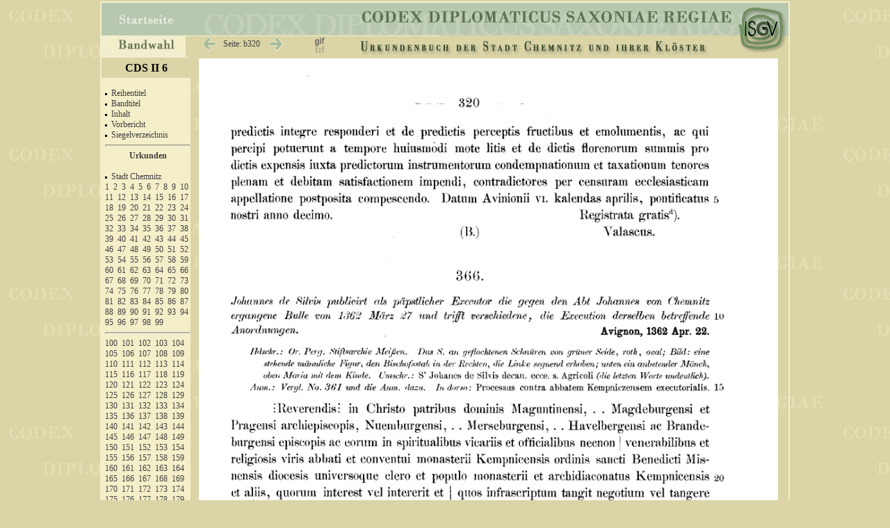

--- FILE ---
content_type: text/html
request_url: https://codex.isgv.de/codex.php?band=cds2_06&f=&a=b&s=320
body_size: 5749
content:




<!DOCTYPE html PUBLIC "-//W3C//DTD XHTML 1.0 Transitional//EN" "http://www.w3.org/TR/xhtml1/DTD/xhtml1-transitional.dtd">
<html>   
	<head>
		<meta http-equiv="content-type" content="text/html;charset=iso-8859-1"/>
		<title>Codex diplomaticus Saxoniae</title>
		<link rel="stylesheet" type="text/css" href="css/codex.css" media="screen" />		
		<link rel="stylesheet" type="text/css" href="css/print.css" media="print" />		
		
<script type="text/javascript"><!--//--><![CDATA[//><!--
startList = function() { 
		if (document.all&&document.getElementById) {navRoot = document.getElementById("nav");
		for (i=0; i<navRoot.childNodes.length; i++) {node = navRoot.childNodes[i];
			if (node.nodeName=="LI") {node.onmouseover=function() {this.className+=" over"; }
				node.onmouseout=function() {this.className=this.className.replace(" over", "");
}}}}}
window.onload=startList;
//--><!]]></script>

<script src="//ajax.googleapis.com/ajax/libs/jquery/2.1.0/jquery.min.js"></script>
<script src="http://eightmedia.github.io/hammer.js/dist/hammer.min.js"></script>

<script type='text/javascript'>//<![CDATA[ 
$(window).load(function(){
$(function () {
    var content = document.getElementById("content");

//    Hammer(content).on("swipeleft", function () {
//      alert('you swiped left!');  
//    });

//    Hammer(document.getElementById("content")).on("swiperight", function () {
//         alert('you swiped right!');
//     });

})
}); 
//--><!]]>
</script>



</head>
<body>
<div id="main">
  <div id="title">
    <div id="Navizeile">
      <table width="900px" cellspacing="0" cellpadding="0" class="navitab">
  		<tr >
		<td class="tab1" >
			<div class="cell1">
			  <ul id="nav">
				 <li id="first">
		  			<div><a href="#"><img src="pic/bandwahl.gif" height="23" width="84" class="pic" alt="bandwahl" /></a></div>
		      	  <ul>
				   <li><a href="#">&nbsp;</a></li>
				   <li><a href="codex.php?band=cds1a1">&nbsp;CDS I A 1 - Urkunden der Markgrafen von Meissen &nbsp;&nbsp;948&ndash;1099</a></li>
				   <li><a href="codex.php?band=cds1a2">&nbsp;CDS I A 2 - Urkunden der Markgrafen von Meissen 1100&ndash;1195</a></li>
				   <li><a href="codex.php?band=cds1a3">&nbsp;CDS I A 3 - Urkunden der Markgrafen von Meissen 1196&ndash;1234</a></li>
				   <li><a href="codex.php?band=cds1b1">&nbsp;CDS I B 1 - Urkunden der Markgrafen von Meissen 1381&ndash;1395</a></li>
				   <li><a href="codex.php?band=cds1b2">&nbsp;CDS I B 2 - Urkunden der Markgrafen von Meissen 1396&ndash;1406</a></li>
				   <li><a href="codex.php?band=cds1b3">&nbsp;CDS I B 3 - Urkunden der Markgrafen von Meissen 1407&ndash;1418</a></li>
				   <li><a href="codex.php?band=cds1b4">&nbsp;CDS I B 4 - Urkunden der Markgrafen von Meissen 1419&ndash;1427</a></li>
				   <li><a href="codex.php?band=cds2_01">&nbsp;CDS II 1 - Urkunden des Hochstifts Meissen I &nbsp;&nbsp;&nbsp;&nbsp;962&ndash;1356</a></li>
				   <li><a href="codex.php?band=cds2_02">&nbsp;CDS II 2 - Urkunden des Hochstifts Meissen II &nbsp;1357&ndash;1423</a></li>
 				   <li><a href="codex.php?band=cds2_03">&nbsp;CDS II 3 - Urkunden des Hochstifts Meissen III 1423&ndash;1581</a></li>
		 		   <li><a href="codex.php?band=cds2_04">&nbsp;CDS II 4 - Urkundenbuch der Stadt Meissen und ihre Klöster</a></li>
				   <li><a href="codex.php?band=cds2_05">&nbsp;CDS II 5 - Urkundenbuch der Städte Dresden und Pirna</a></li>
 				   <li><a href="codex.php?band=cds2_06">&nbsp;CDS II 6 - Urkundenbuch der Stadt Chemnitz und ihrer Klöster</a></li>
 				   <li><a href="codex.php?band=cds2_07">&nbsp;CDS II 7 - Urkundenbuch der Städte Kamenz und Löbau</a></li>
 				   <li><a href="codex.php?band=cds2_08">&nbsp;CDS II 8 - Urkundenbuch der Stadt Leipzig I</a></li>
 				   <li><a href="codex.php?band=cds2_09">&nbsp;CDS II 9 - Urkundenbuch der Stadt Leipzig II</a></li>
 				   <li><a href="codex.php?band=cds2_10">&nbsp;CDS II 10 - Urkundenbuch der Stadt Leipzig III</a></li>
 				   <li><a href="codex.php?band=cds2_11">&nbsp;CDS II 11 - Universität-Leipzig-1409-1555</a></li>
 				   <li><a href="codex.php?band=cds2_12">&nbsp;CDS II 12 - Urkunden der Stadt Freiberg I</a></li>
 				   <li><a href="codex.php?band=cds2_13">&nbsp;CDS II 13 - Urkunden der Stadt Freiberg II</a></li>
 				   <li><a href="codex.php?band=cds2_14">&nbsp;CDS II 14 - Urkunden der Stadt Freiberg III</a></li>
 				   <li><a href="codex.php?band=cds2_15">&nbsp;CDS II 15 - Urkundenbuch der Stadt Grimma und Kloster Nimbschen</a></li>
 				   <li><a href="codex.php?band=cds2_16">&nbsp;CDS II 16 - Die Matrikel der Universität Leipzig I / Immatrikulationen</a></li>
 				   <li><a href="codex.php?band=cds2_17">&nbsp;CDS II 17 - Die Matrikel der Universität Leipzig II / Promotionen</a></li>
 				   <li><a href="codex.php?band=cds2_18">&nbsp;CDS II 18 - Die Matrikel der Universität Leipzig III / Register</a></li>
 				   <li><a href="codex.php?band=cds2_19">&nbsp;CDS II 19 - Urkundenbuch des Zisterzienserklosters Altzelle Teil I</a></li>
 				   <li><a href="codex.php?band=cds3_01">&nbsp;CDS III 1 - Die Papsturkunden des Hauptstaatsarchivs Dresden</a></li>
	  			  </ul>
    			</li>
  			</ul>
  		  </div>	
		</td>
		<td class="tab2">
			<div class="cell">
					<img src="pic/tr.gif" width="20" height="20px" class="pic" alt="" />				
							<a href="codex.php?band=cds2_06&amp;f=&amp;a=b&amp;s=319">
					<img src="pic/zurueck.gif" class="pic" width="22" height="25"	onMouseOver="src='pic/zurueck+.gif'" onMouseOut="src='pic/zurueck.gif'" alt="" /></a>
				
					<a href="#" onclick="javascript:void(q=prompt('Bitte gewünschte Seitennummer angeben:',''));if(q)void(location.href='codex.php?band=cds2_06&amp;f=&amp;s='+escape(q))" title="Hier klicken für Eingabe der Seitenzahl.">
					<span class="seite" >&nbsp;&nbsp;Seite:
		  	    b320					&nbsp;&nbsp;</span></a>
			
						
		   			<a href="codex.php?band=cds2_06&amp;f=&amp;a=b&amp;s=321"><img src="pic/vor.gif" class="pic" width="22" height="25"  name="vor" onMouseOver="src='pic/vor+.gif'" onMouseOut="src='pic/vor.gif'" alt="" /></a>
					   			
			</div>
		</td>
		<td class="tab3" >
			<div class="cell">
						<img src="pic/tr.gif" width="1px" height="18px" class="pic" alt="" />	
				<a href=
		"codex.php?band=cds2_06&amp;f=tif&amp;a=b&amp;s=320 "   > <img src="pic/f_gif.gif" height="25"  width="19" class="pic" title="Aktuelle Format: GIF | Klicken um auf TIF zu ändern." onMouseOver="src='pic/f_gif+.gif'" onMouseOut="src='pic/f_gif.gif'" alt="" /></a>	
					
				 
		
						
			</div>
		</td>
		<td class="tab4">
			<div class="cell">
				<img src="pic/tr.gif" width="2px" height="18px" class="pic" alt="" />	
				<img src=" cds2_06/cds2_06.gif" width="550px" height="29px"  alt="" />
			</div>
		</td>
		</tr>
      </table> 
    </div>
  </div>


<!--  #### Beginn der linken Leiste  -->      
  <div id="left">
  
    <div style="width:100%;  background-color:#dad4a6;  text-align:center; padding: 5px 0 5px 0; display:block; ">
			<span style="font-weight:bold; font-size: 1.3em; ">
			CDS II 6		</span>
	</div>

    <div id="linkfeld">	
<br /><img src="pic/p.gif" class="pic" alt="" height="3" />&nbsp;&nbsp;<a href="codex.php?band=cds2_06&amp;f=&amp;a=a&amp;s=001" title="Seite: 001" >Reihentitel</a><br />
<img src="pic/p.gif" class="pic" alt="" height="3" />&nbsp;&nbsp;<a href="codex.php?band=cds2_06&amp;f=&amp;a=a&amp;s=003" title="Seite: 003" >Bandtitel</a><br />
<img src="pic/p.gif" class="pic" alt="" height="3" />&nbsp;&nbsp;<a href="codex.php?band=cds2_06&amp;f=&amp;a=a&amp;s=004" title="Seite: 004" >Inhalt</a><br />
<img src="pic/p.gif" class="pic" alt="" height="3" />&nbsp;&nbsp;<a href="codex.php?band=cds2_06&amp;f=&amp;a=a&amp;s=005" title="Seite: 005" >Vorbericht</a><br />
<img src="pic/p.gif" class="pic" alt="" height="3" />&nbsp;&nbsp;<a href="codex.php?band=cds2_06&amp;f=&amp;a=a&amp;s=029" title="Seite: 029" >Siegelverzeichnis</a><br />
<hr /><span class="ueb"><a href="codex.php?band=cds2_06&amp;f=&amp;a=b&amp;s=001" title="Seite: 001" >Urkunden</a></span><br />

<img src="pic/p.gif" class="pic" alt="" height="3" />&nbsp;&nbsp;<a href="codex.php?band=cds2_06&amp;f=&amp;a=b&amp;s=001" title="Seite: 001" >Stadt Chemnitz</a><br />
<a href="codex.php?band=cds2_06&amp;f=&amp;a=b&amp;s=001" title="Seite: 001" >1</a>&nbsp;
<a href="codex.php?band=cds2_06&amp;f=&amp;a=b&amp;s=002" title="Seite: 002" >2</a>&nbsp;
<a href="codex.php?band=cds2_06&amp;f=&amp;a=b&amp;s=002" title="Seite: 002" >3</a>&nbsp;
<a href="codex.php?band=cds2_06&amp;f=&amp;a=b&amp;s=003" title="Seite: 003" >4</a>&nbsp;
<a href="codex.php?band=cds2_06&amp;f=&amp;a=b&amp;s=004" title="Seite: 004" >5</a>&nbsp;
<a href="codex.php?band=cds2_06&amp;f=&amp;a=b&amp;s=005" title="Seite: 005" >6</a>&nbsp;
<a href="codex.php?band=cds2_06&amp;f=&amp;a=b&amp;s=005" title="Seite: 005" >7</a>&nbsp;
<a href="codex.php?band=cds2_06&amp;f=&amp;a=b&amp;s=006" title="Seite: 006" >8</a>&nbsp;
<a href="codex.php?band=cds2_06&amp;f=&amp;a=b&amp;s=007" title="Seite: 007" >9</a>&nbsp;
<a href="codex.php?band=cds2_06&amp;f=&amp;a=b&amp;s=007" title="Seite: 007" >10</a>&nbsp;
<a href="codex.php?band=cds2_06&amp;f=&amp;a=b&amp;s=008" title="Seite: 008" >11</a>&nbsp;
<a href="codex.php?band=cds2_06&amp;f=&amp;a=b&amp;s=009" title="Seite: 009" >12</a>&nbsp;
<a href="codex.php?band=cds2_06&amp;f=&amp;a=b&amp;s=009" title="Seite: 009" >13</a>&nbsp;
<a href="codex.php?band=cds2_06&amp;f=&amp;a=b&amp;s=011" title="Seite: 011" >14</a>&nbsp;
<a href="codex.php?band=cds2_06&amp;f=&amp;a=b&amp;s=012" title="Seite: 012" >15</a>&nbsp;
<a href="codex.php?band=cds2_06&amp;f=&amp;a=b&amp;s=013" title="Seite: 013" >16</a>&nbsp;
<a href="codex.php?band=cds2_06&amp;f=&amp;a=b&amp;s=013" title="Seite: 013" >17</a>&nbsp;
<a href="codex.php?band=cds2_06&amp;f=&amp;a=b&amp;s=014" title="Seite: 014" >18</a>&nbsp;
<a href="codex.php?band=cds2_06&amp;f=&amp;a=b&amp;s=016" title="Seite: 016" >19</a>&nbsp;
<a href="codex.php?band=cds2_06&amp;f=&amp;a=b&amp;s=017" title="Seite: 017" >20</a>&nbsp;
<a href="codex.php?band=cds2_06&amp;f=&amp;a=b&amp;s=019" title="Seite: 019" >21</a>&nbsp;
<a href="codex.php?band=cds2_06&amp;f=&amp;a=b&amp;s=020" title="Seite: 020" >22</a>&nbsp;
<a href="codex.php?band=cds2_06&amp;f=&amp;a=b&amp;s=020" title="Seite: 020" >23</a>&nbsp;
<a href="codex.php?band=cds2_06&amp;f=&amp;a=b&amp;s=021" title="Seite: 021" >24</a>&nbsp;
<a href="codex.php?band=cds2_06&amp;f=&amp;a=b&amp;s=022" title="Seite: 022" >25</a>&nbsp;
<a href="codex.php?band=cds2_06&amp;f=&amp;a=b&amp;s=022" title="Seite: 022" >26</a>&nbsp;
<a href="codex.php?band=cds2_06&amp;f=&amp;a=b&amp;s=023" title="Seite: 023" >27</a>&nbsp;
<a href="codex.php?band=cds2_06&amp;f=&amp;a=b&amp;s=023" title="Seite: 023" >28</a>&nbsp;
<a href="codex.php?band=cds2_06&amp;f=&amp;a=b&amp;s=025" title="Seite: 025" >29</a>&nbsp;
<a href="codex.php?band=cds2_06&amp;f=&amp;a=b&amp;s=026" title="Seite: 026" >30</a>&nbsp;
<a href="codex.php?band=cds2_06&amp;f=&amp;a=b&amp;s=027" title="Seite: 027" >31</a>&nbsp;
<a href="codex.php?band=cds2_06&amp;f=&amp;a=b&amp;s=028" title="Seite: 028" >32</a>&nbsp;
<a href="codex.php?band=cds2_06&amp;f=&amp;a=b&amp;s=029" title="Seite: 029" >33</a>&nbsp;
<a href="codex.php?band=cds2_06&amp;f=&amp;a=b&amp;s=030" title="Seite: 030" >34</a>&nbsp;
<a href="codex.php?band=cds2_06&amp;f=&amp;a=b&amp;s=031" title="Seite: 031" >35</a>&nbsp;
<a href="codex.php?band=cds2_06&amp;f=&amp;a=b&amp;s=031" title="Seite: 031" >36</a>&nbsp;
<a href="codex.php?band=cds2_06&amp;f=&amp;a=b&amp;s=033" title="Seite: 033" >37</a>&nbsp;
<a href="codex.php?band=cds2_06&amp;f=&amp;a=b&amp;s=034" title="Seite: 034" >38</a>&nbsp;
<a href="codex.php?band=cds2_06&amp;f=&amp;a=b&amp;s=034" title="Seite: 034" >39</a>&nbsp;
<a href="codex.php?band=cds2_06&amp;f=&amp;a=b&amp;s=035" title="Seite: 035" >40</a>&nbsp;
<a href="codex.php?band=cds2_06&amp;f=&amp;a=b&amp;s=035" title="Seite: 035" >41</a>&nbsp;
<a href="codex.php?band=cds2_06&amp;f=&amp;a=b&amp;s=036" title="Seite: 036" >42</a>&nbsp;
<a href="codex.php?band=cds2_06&amp;f=&amp;a=b&amp;s=037" title="Seite: 037" >43</a>&nbsp;
<a href="codex.php?band=cds2_06&amp;f=&amp;a=b&amp;s=038" title="Seite: 038" >44</a>&nbsp;
<a href="codex.php?band=cds2_06&amp;f=&amp;a=b&amp;s=039" title="Seite: 039" >45</a>&nbsp;
<a href="codex.php?band=cds2_06&amp;f=&amp;a=b&amp;s=041" title="Seite: 041" >46</a>&nbsp;
<a href="codex.php?band=cds2_06&amp;f=&amp;a=b&amp;s=042" title="Seite: 042" >47</a>&nbsp;
<a href="codex.php?band=cds2_06&amp;f=&amp;a=b&amp;s=042" title="Seite: 042" >48</a>&nbsp;
<a href="codex.php?band=cds2_06&amp;f=&amp;a=b&amp;s=043" title="Seite: 043" >49</a>&nbsp;
<a href="codex.php?band=cds2_06&amp;f=&amp;a=b&amp;s=043" title="Seite: 043" >50</a>&nbsp;
<a href="codex.php?band=cds2_06&amp;f=&amp;a=b&amp;s=044" title="Seite: 044" >51</a>&nbsp;
<a href="codex.php?band=cds2_06&amp;f=&amp;a=b&amp;s=045" title="Seite: 045" >52</a>&nbsp;
<a href="codex.php?band=cds2_06&amp;f=&amp;a=b&amp;s=046" title="Seite: 046" >53</a>&nbsp;
<a href="codex.php?band=cds2_06&amp;f=&amp;a=b&amp;s=047" title="Seite: 047" >54</a>&nbsp;
<a href="codex.php?band=cds2_06&amp;f=&amp;a=b&amp;s=047" title="Seite: 047" >55</a>&nbsp;
<a href="codex.php?band=cds2_06&amp;f=&amp;a=b&amp;s=047" title="Seite: 047" >56</a>&nbsp;
<a href="codex.php?band=cds2_06&amp;f=&amp;a=b&amp;s=048" title="Seite: 048" >57</a>&nbsp;
<a href="codex.php?band=cds2_06&amp;f=&amp;a=b&amp;s=049" title="Seite: 049" >58</a>&nbsp;
<a href="codex.php?band=cds2_06&amp;f=&amp;a=b&amp;s=050" title="Seite: 050" >59</a>&nbsp;
<a href="codex.php?band=cds2_06&amp;f=&amp;a=b&amp;s=051" title="Seite: 051" >60</a>&nbsp;
<a href="codex.php?band=cds2_06&amp;f=&amp;a=b&amp;s=051" title="Seite: 051" >61</a>&nbsp;
<a href="codex.php?band=cds2_06&amp;f=&amp;a=b&amp;s=052" title="Seite: 052" >62</a>&nbsp;
<a href="codex.php?band=cds2_06&amp;f=&amp;a=b&amp;s=053" title="Seite: 053" >63</a>&nbsp;
<a href="codex.php?band=cds2_06&amp;f=&amp;a=b&amp;s=054" title="Seite: 054" >64</a>&nbsp;
<a href="codex.php?band=cds2_06&amp;f=&amp;a=b&amp;s=055" title="Seite: 055" >65</a>&nbsp;
<a href="codex.php?band=cds2_06&amp;f=&amp;a=b&amp;s=055" title="Seite: 055" >66</a>&nbsp;
<a href="codex.php?band=cds2_06&amp;f=&amp;a=b&amp;s=056" title="Seite: 056" >67</a>&nbsp;
<a href="codex.php?band=cds2_06&amp;f=&amp;a=b&amp;s=058" title="Seite: 058" >68</a>&nbsp;
<a href="codex.php?band=cds2_06&amp;f=&amp;a=b&amp;s=058" title="Seite: 058" >69</a>&nbsp;
<a href="codex.php?band=cds2_06&amp;f=&amp;a=b&amp;s=059" title="Seite: 059" >70</a>&nbsp;
<a href="codex.php?band=cds2_06&amp;f=&amp;a=b&amp;s=059" title="Seite: 059" >71</a>&nbsp;
<a href="codex.php?band=cds2_06&amp;f=&amp;a=b&amp;s=060" title="Seite: 060" >72</a>&nbsp;
<a href="codex.php?band=cds2_06&amp;f=&amp;a=b&amp;s=060" title="Seite: 060" >73</a>&nbsp;
<a href="codex.php?band=cds2_06&amp;f=&amp;a=b&amp;s=061" title="Seite: 061" >74</a>&nbsp;
<a href="codex.php?band=cds2_06&amp;f=&amp;a=b&amp;s=061" title="Seite: 061" >75</a>&nbsp;
<a href="codex.php?band=cds2_06&amp;f=&amp;a=b&amp;s=061" title="Seite: 061" >76</a>&nbsp;
<a href="codex.php?band=cds2_06&amp;f=&amp;a=b&amp;s=065" title="Seite: 065" >77</a>&nbsp;
<a href="codex.php?band=cds2_06&amp;f=&amp;a=b&amp;s=065" title="Seite: 065" >78</a>&nbsp;
<a href="codex.php?band=cds2_06&amp;f=&amp;a=b&amp;s=066" title="Seite: 066" >79</a>&nbsp;
<a href="codex.php?band=cds2_06&amp;f=&amp;a=b&amp;s=067" title="Seite: 067" >80</a>&nbsp;
<a href="codex.php?band=cds2_06&amp;f=&amp;a=b&amp;s=068" title="Seite: 068" >81</a>&nbsp;
<a href="codex.php?band=cds2_06&amp;f=&amp;a=b&amp;s=069" title="Seite: 069" >82</a>&nbsp;
<a href="codex.php?band=cds2_06&amp;f=&amp;a=b&amp;s=069" title="Seite: 069" >83</a>&nbsp;
<a href="codex.php?band=cds2_06&amp;f=&amp;a=b&amp;s=070" title="Seite: 070" >84</a>&nbsp;
<a href="codex.php?band=cds2_06&amp;f=&amp;a=b&amp;s=070" title="Seite: 070" >85</a>&nbsp;
<a href="codex.php?band=cds2_06&amp;f=&amp;a=b&amp;s=071" title="Seite: 071" >86</a>&nbsp;
<a href="codex.php?band=cds2_06&amp;f=&amp;a=b&amp;s=072" title="Seite: 072" >87</a>&nbsp;
<a href="codex.php?band=cds2_06&amp;f=&amp;a=b&amp;s=072" title="Seite: 072" >88</a>&nbsp;
<a href="codex.php?band=cds2_06&amp;f=&amp;a=b&amp;s=072" title="Seite: 072" >89</a>&nbsp;
<a href="codex.php?band=cds2_06&amp;f=&amp;a=b&amp;s=073" title="Seite: 073" >90</a>&nbsp;
<a href="codex.php?band=cds2_06&amp;f=&amp;a=b&amp;s=074" title="Seite: 074" >91</a>&nbsp;
<a href="codex.php?band=cds2_06&amp;f=&amp;a=b&amp;s=074" title="Seite: 074" >92</a>&nbsp;
<a href="codex.php?band=cds2_06&amp;f=&amp;a=b&amp;s=075" title="Seite: 075" >93</a>&nbsp;
<a href="codex.php?band=cds2_06&amp;f=&amp;a=b&amp;s=075" title="Seite: 075" >94</a>&nbsp;
<a href="codex.php?band=cds2_06&amp;f=&amp;a=b&amp;s=077" title="Seite: 077" >95</a>&nbsp;
<a href="codex.php?band=cds2_06&amp;f=&amp;a=b&amp;s=078" title="Seite: 078" >96</a>&nbsp;
<a href="codex.php?band=cds2_06&amp;f=&amp;a=b&amp;s=078" title="Seite: 078" >97</a>&nbsp;
<a href="codex.php?band=cds2_06&amp;f=&amp;a=b&amp;s=079" title="Seite: 079" >98</a>&nbsp;
<a href="codex.php?band=cds2_06&amp;f=&amp;a=b&amp;s=080" title="Seite: 080" >99</a>&nbsp;
<hr  />
<a href="codex.php?band=cds2_06&amp;f=&amp;a=b&amp;s=081" title="Seite: 081" >100</a>&nbsp;
<a href="codex.php?band=cds2_06&amp;f=&amp;a=b&amp;s=081" title="Seite: 081" >101</a>&nbsp;
<a href="codex.php?band=cds2_06&amp;f=&amp;a=b&amp;s=083" title="Seite: 083" >102</a>&nbsp;
<a href="codex.php?band=cds2_06&amp;f=&amp;a=b&amp;s=085" title="Seite: 085" >103</a>&nbsp;
<a href="codex.php?band=cds2_06&amp;f=&amp;a=b&amp;s=085" title="Seite: 085" >104</a>&nbsp;
<a href="codex.php?band=cds2_06&amp;f=&amp;a=b&amp;s=088" title="Seite: 088" >105</a>&nbsp;
<a href="codex.php?band=cds2_06&amp;f=&amp;a=b&amp;s=089" title="Seite: 089" >106</a>&nbsp;
<a href="codex.php?band=cds2_06&amp;f=&amp;a=b&amp;s=089" title="Seite: 089" >107</a>&nbsp;
<a href="codex.php?band=cds2_06&amp;f=&amp;a=b&amp;s=090" title="Seite: 090" >108</a>&nbsp;
<a href="codex.php?band=cds2_06&amp;f=&amp;a=b&amp;s=091" title="Seite: 091" >109</a>&nbsp;
<a href="codex.php?band=cds2_06&amp;f=&amp;a=b&amp;s=091" title="Seite: 091" >110</a>&nbsp;
<a href="codex.php?band=cds2_06&amp;f=&amp;a=b&amp;s=092" title="Seite: 092" >111</a>&nbsp;
<a href="codex.php?band=cds2_06&amp;f=&amp;a=b&amp;s=093" title="Seite: 093" >112</a>&nbsp;
<a href="codex.php?band=cds2_06&amp;f=&amp;a=b&amp;s=093" title="Seite: 093" >113</a>&nbsp;
<a href="codex.php?band=cds2_06&amp;f=&amp;a=b&amp;s=094" title="Seite: 094" >114</a>&nbsp;
<a href="codex.php?band=cds2_06&amp;f=&amp;a=b&amp;s=094" title="Seite: 094" >115</a>&nbsp;
<a href="codex.php?band=cds2_06&amp;f=&amp;a=b&amp;s=095" title="Seite: 095" >116</a>&nbsp;
<a href="codex.php?band=cds2_06&amp;f=&amp;a=b&amp;s=095" title="Seite: 095" >117</a>&nbsp;
<a href="codex.php?band=cds2_06&amp;f=&amp;a=b&amp;s=096" title="Seite: 096" >118</a>&nbsp;
<a href="codex.php?band=cds2_06&amp;f=&amp;a=b&amp;s=097" title="Seite: 097" >119</a>&nbsp;
<a href="codex.php?band=cds2_06&amp;f=&amp;a=b&amp;s=098" title="Seite: 098" >120</a>&nbsp;
<a href="codex.php?band=cds2_06&amp;f=&amp;a=b&amp;s=098" title="Seite: 098" >121</a>&nbsp;
<a href="codex.php?band=cds2_06&amp;f=&amp;a=b&amp;s=099" title="Seite: 099" >122</a>&nbsp;
<a href="codex.php?band=cds2_06&amp;f=&amp;a=b&amp;s=099" title="Seite: 099" >123</a>&nbsp;
<a href="codex.php?band=cds2_06&amp;f=&amp;a=b&amp;s=100" title="Seite: 100" >124</a>&nbsp;
<a href="codex.php?band=cds2_06&amp;f=&amp;a=b&amp;s=100" title="Seite: 100" >125</a>&nbsp;
<a href="codex.php?band=cds2_06&amp;f=&amp;a=b&amp;s=101" title="Seite: 101" >126</a>&nbsp;
<a href="codex.php?band=cds2_06&amp;f=&amp;a=b&amp;s=102" title="Seite: 102" >127</a>&nbsp;
<a href="codex.php?band=cds2_06&amp;f=&amp;a=b&amp;s=102" title="Seite: 102" >128</a>&nbsp;
<a href="codex.php?band=cds2_06&amp;f=&amp;a=b&amp;s=103" title="Seite: 103" >129</a>&nbsp;
<a href="codex.php?band=cds2_06&amp;f=&amp;a=b&amp;s=104" title="Seite: 104" >130</a>&nbsp;
<a href="codex.php?band=cds2_06&amp;f=&amp;a=b&amp;s=104" title="Seite: 104" >131</a>&nbsp;
<a href="codex.php?band=cds2_06&amp;f=&amp;a=b&amp;s=105" title="Seite: 105" >132</a>&nbsp;
<a href="codex.php?band=cds2_06&amp;f=&amp;a=b&amp;s=107" title="Seite: 107" >133</a>&nbsp;
<a href="codex.php?band=cds2_06&amp;f=&amp;a=b&amp;s=108" title="Seite: 108" >134</a>&nbsp;
<a href="codex.php?band=cds2_06&amp;f=&amp;a=b&amp;s=108" title="Seite: 108" >135</a>&nbsp;
<a href="codex.php?band=cds2_06&amp;f=&amp;a=b&amp;s=109" title="Seite: 109" >136</a>&nbsp;
<a href="codex.php?band=cds2_06&amp;f=&amp;a=b&amp;s=110" title="Seite: 110" >137</a>&nbsp;
<a href="codex.php?band=cds2_06&amp;f=&amp;a=b&amp;s=111" title="Seite: 111" >138</a>&nbsp;
<a href="codex.php?band=cds2_06&amp;f=&amp;a=b&amp;s=111" title="Seite: 111" >139</a>&nbsp;
<a href="codex.php?band=cds2_06&amp;f=&amp;a=b&amp;s=111" title="Seite: 111" >140</a>&nbsp;
<a href="codex.php?band=cds2_06&amp;f=&amp;a=b&amp;s=112" title="Seite: 112" >141</a>&nbsp;
<a href="codex.php?band=cds2_06&amp;f=&amp;a=b&amp;s=112" title="Seite: 112" >142</a>&nbsp;
<a href="codex.php?band=cds2_06&amp;f=&amp;a=b&amp;s=113" title="Seite: 113" >143</a>&nbsp;
<a href="codex.php?band=cds2_06&amp;f=&amp;a=b&amp;s=114" title="Seite: 114" >144</a>&nbsp;
<a href="codex.php?band=cds2_06&amp;f=&amp;a=b&amp;s=115" title="Seite: 115" >145</a>&nbsp;
<a href="codex.php?band=cds2_06&amp;f=&amp;a=b&amp;s=116" title="Seite: 116" >146</a>&nbsp;
<a href="codex.php?band=cds2_06&amp;f=&amp;a=b&amp;s=117" title="Seite: 117" >147</a>&nbsp;
<a href="codex.php?band=cds2_06&amp;f=&amp;a=b&amp;s=119" title="Seite: 119" >148</a>&nbsp;
<a href="codex.php?band=cds2_06&amp;f=&amp;a=b&amp;s=120" title="Seite: 120" >149</a>&nbsp;
<a href="codex.php?band=cds2_06&amp;f=&amp;a=b&amp;s=121" title="Seite: 121" >150</a>&nbsp;
<a href="codex.php?band=cds2_06&amp;f=&amp;a=b&amp;s=121" title="Seite: 121" >151</a>&nbsp;
<a href="codex.php?band=cds2_06&amp;f=&amp;a=b&amp;s=121" title="Seite: 121" >152</a>&nbsp;
<a href="codex.php?band=cds2_06&amp;f=&amp;a=b&amp;s=123" title="Seite: 123" >153</a>&nbsp;
<a href="codex.php?band=cds2_06&amp;f=&amp;a=b&amp;s=123" title="Seite: 123" >154</a>&nbsp;
<a href="codex.php?band=cds2_06&amp;f=&amp;a=b&amp;s=124" title="Seite: 124" >155</a>&nbsp;
<a href="codex.php?band=cds2_06&amp;f=&amp;a=b&amp;s=126" title="Seite: 126" >156</a>&nbsp;
<a href="codex.php?band=cds2_06&amp;f=&amp;a=b&amp;s=126" title="Seite: 126" >157</a>&nbsp;
<a href="codex.php?band=cds2_06&amp;f=&amp;a=b&amp;s=129" title="Seite: 129" >158</a>&nbsp;
<a href="codex.php?band=cds2_06&amp;f=&amp;a=b&amp;s=129" title="Seite: 129" >159</a>&nbsp;
<a href="codex.php?band=cds2_06&amp;f=&amp;a=b&amp;s=130" title="Seite: 130" >160</a>&nbsp;
<a href="codex.php?band=cds2_06&amp;f=&amp;a=b&amp;s=131" title="Seite: 131" >161</a>&nbsp;
<a href="codex.php?band=cds2_06&amp;f=&amp;a=b&amp;s=131" title="Seite: 131" >162</a>&nbsp;
<a href="codex.php?band=cds2_06&amp;f=&amp;a=b&amp;s=132" title="Seite: 132" >163</a>&nbsp;
<a href="codex.php?band=cds2_06&amp;f=&amp;a=b&amp;s=132" title="Seite: 132" >164</a>&nbsp;
<a href="codex.php?band=cds2_06&amp;f=&amp;a=b&amp;s=134" title="Seite: 134" >165</a>&nbsp;
<a href="codex.php?band=cds2_06&amp;f=&amp;a=b&amp;s=134" title="Seite: 134" >166</a>&nbsp;
<a href="codex.php?band=cds2_06&amp;f=&amp;a=b&amp;s=134" title="Seite: 134" >167</a>&nbsp;
<a href="codex.php?band=cds2_06&amp;f=&amp;a=b&amp;s=135" title="Seite: 135" >168</a>&nbsp;
<a href="codex.php?band=cds2_06&amp;f=&amp;a=b&amp;s=136" title="Seite: 136" >169</a>&nbsp;
<a href="codex.php?band=cds2_06&amp;f=&amp;a=b&amp;s=137" title="Seite: 137" >170</a>&nbsp;
<a href="codex.php?band=cds2_06&amp;f=&amp;a=b&amp;s=138" title="Seite: 138" >171</a>&nbsp;
<a href="codex.php?band=cds2_06&amp;f=&amp;a=b&amp;s=138" title="Seite: 138" >172</a>&nbsp;
<a href="codex.php?band=cds2_06&amp;f=&amp;a=b&amp;s=139" title="Seite: 139" >173</a>&nbsp;
<a href="codex.php?band=cds2_06&amp;f=&amp;a=b&amp;s=139" title="Seite: 139" >174</a>&nbsp;
<a href="codex.php?band=cds2_06&amp;f=&amp;a=b&amp;s=141" title="Seite: 141" >175</a>&nbsp;
<a href="codex.php?band=cds2_06&amp;f=&amp;a=b&amp;s=142" title="Seite: 142" >176</a>&nbsp;
<a href="codex.php?band=cds2_06&amp;f=&amp;a=b&amp;s=143" title="Seite: 143" >177</a>&nbsp;
<a href="codex.php?band=cds2_06&amp;f=&amp;a=b&amp;s=143" title="Seite: 143" >178</a>&nbsp;
<a href="codex.php?band=cds2_06&amp;f=&amp;a=b&amp;s=144" title="Seite: 144" >179</a>&nbsp;
<a href="codex.php?band=cds2_06&amp;f=&amp;a=b&amp;s=146" title="Seite: 146" >180</a>&nbsp;
<a href="codex.php?band=cds2_06&amp;f=&amp;a=b&amp;s=147" title="Seite: 147" >181</a>&nbsp;
<a href="codex.php?band=cds2_06&amp;f=&amp;a=b&amp;s=148" title="Seite: 148" >182</a>&nbsp;
<a href="codex.php?band=cds2_06&amp;f=&amp;a=b&amp;s=150" title="Seite: 150" >183</a>&nbsp;
<a href="codex.php?band=cds2_06&amp;f=&amp;a=b&amp;s=150" title="Seite: 150" >184</a>&nbsp;
<a href="codex.php?band=cds2_06&amp;f=&amp;a=b&amp;s=150" title="Seite: 150" >185</a>&nbsp;
<a href="codex.php?band=cds2_06&amp;f=&amp;a=b&amp;s=152" title="Seite: 152" >186</a>&nbsp;
<a href="codex.php?band=cds2_06&amp;f=&amp;a=b&amp;s=153" title="Seite: 153" >187</a>&nbsp;
<a href="codex.php?band=cds2_06&amp;f=&amp;a=b&amp;s=153" title="Seite: 153" >188</a>&nbsp;
<a href="codex.php?band=cds2_06&amp;f=&amp;a=b&amp;s=155" title="Seite: 155" >189</a>&nbsp;
<a href="codex.php?band=cds2_06&amp;f=&amp;a=b&amp;s=155" title="Seite: 155" >190</a>&nbsp;
<a href="codex.php?band=cds2_06&amp;f=&amp;a=b&amp;s=156" title="Seite: 156" >191</a>&nbsp;
<a href="codex.php?band=cds2_06&amp;f=&amp;a=b&amp;s=157" title="Seite: 157" >192</a>&nbsp;
<a href="codex.php?band=cds2_06&amp;f=&amp;a=b&amp;s=158" title="Seite: 158" >193</a>&nbsp;
<a href="codex.php?band=cds2_06&amp;f=&amp;a=b&amp;s=159" title="Seite: 159" >194</a>&nbsp;
<a href="codex.php?band=cds2_06&amp;f=&amp;a=b&amp;s=159" title="Seite: 159" >195</a>&nbsp;
<a href="codex.php?band=cds2_06&amp;f=&amp;a=b&amp;s=161" title="Seite: 161" >196</a>&nbsp;
<a href="codex.php?band=cds2_06&amp;f=&amp;a=b&amp;s=162" title="Seite: 162" >197</a>&nbsp;
<a href="codex.php?band=cds2_06&amp;f=&amp;a=b&amp;s=163" title="Seite: 163" >198</a>&nbsp;
<a href="codex.php?band=cds2_06&amp;f=&amp;a=b&amp;s=163" title="Seite: 163" >199</a>&nbsp;
<hr  />
<a href="codex.php?band=cds2_06&amp;f=&amp;a=b&amp;s=164" title="Seite: 164" >200</a>&nbsp;
<a href="codex.php?band=cds2_06&amp;f=&amp;a=b&amp;s=164" title="Seite: 164" >201</a>&nbsp;
<a href="codex.php?band=cds2_06&amp;f=&amp;a=b&amp;s=165" title="Seite: 165" >202</a>&nbsp;
<a href="codex.php?band=cds2_06&amp;f=&amp;a=b&amp;s=166" title="Seite: 166" >203</a>&nbsp;
<a href="codex.php?band=cds2_06&amp;f=&amp;a=b&amp;s=166" title="Seite: 166" >204</a>&nbsp;
<a href="codex.php?band=cds2_06&amp;f=&amp;a=b&amp;s=168" title="Seite: 168" >205</a>&nbsp;
<a href="codex.php?band=cds2_06&amp;f=&amp;a=b&amp;s=173" title="Seite: 173" >206</a>&nbsp;
<a href="codex.php?band=cds2_06&amp;f=&amp;a=b&amp;s=174" title="Seite: 174" >207</a>&nbsp;
<a href="codex.php?band=cds2_06&amp;f=&amp;a=b&amp;s=176" title="Seite: 176" >208</a>&nbsp;
<a href="codex.php?band=cds2_06&amp;f=&amp;a=b&amp;s=178" title="Seite: 178" >209</a>&nbsp;
<a href="codex.php?band=cds2_06&amp;f=&amp;a=b&amp;s=180" title="Seite: 180" >210</a>&nbsp;
<a href="codex.php?band=cds2_06&amp;f=&amp;a=b&amp;s=183" title="Seite: 183" >211</a>&nbsp;
<a href="codex.php?band=cds2_06&amp;f=&amp;a=b&amp;s=183" title="Seite: 183" >212</a>&nbsp;
<a href="codex.php?band=cds2_06&amp;f=&amp;a=b&amp;s=184" title="Seite: 184" >213</a>&nbsp;
<a href="codex.php?band=cds2_06&amp;f=&amp;a=b&amp;s=185" title="Seite: 185" >214</a>&nbsp;
<a href="codex.php?band=cds2_06&amp;f=&amp;a=b&amp;s=186" title="Seite: 186" >215</a>&nbsp;
<a href="codex.php?band=cds2_06&amp;f=&amp;a=b&amp;s=187" title="Seite: 187" >216</a>&nbsp;
<a href="codex.php?band=cds2_06&amp;f=&amp;a=b&amp;s=188" title="Seite: 188" >217</a>&nbsp;
<a href="codex.php?band=cds2_06&amp;f=&amp;a=b&amp;s=189" title="Seite: 189" >218</a>&nbsp;
<a href="codex.php?band=cds2_06&amp;f=&amp;a=b&amp;s=190" title="Seite: 190" >219</a>&nbsp;
<a href="codex.php?band=cds2_06&amp;f=&amp;a=b&amp;s=190" title="Seite: 190" >220</a>&nbsp;
<a href="codex.php?band=cds2_06&amp;f=&amp;a=b&amp;s=195" title="Seite: 195" >221</a>&nbsp;
<a href="codex.php?band=cds2_06&amp;f=&amp;a=b&amp;s=196" title="Seite: 196" >222</a>&nbsp;
<a href="codex.php?band=cds2_06&amp;f=&amp;a=b&amp;s=197" title="Seite: 197" >223</a>&nbsp;
<a href="codex.php?band=cds2_06&amp;f=&amp;a=b&amp;s=200" title="Seite: 200" >224</a>&nbsp;
<a href="codex.php?band=cds2_06&amp;f=&amp;a=b&amp;s=202" title="Seite: 202" >225</a>&nbsp;
<a href="codex.php?band=cds2_06&amp;f=&amp;a=b&amp;s=202" title="Seite: 202" >226</a>&nbsp;
<a href="codex.php?band=cds2_06&amp;f=&amp;a=b&amp;s=203" title="Seite: 203" >227</a>&nbsp;
<a href="codex.php?band=cds2_06&amp;f=&amp;a=b&amp;s=204" title="Seite: 204" >228</a>&nbsp;
<a href="codex.php?band=cds2_06&amp;f=&amp;a=b&amp;s=204" title="Seite: 204" >229</a>&nbsp;
<a href="codex.php?band=cds2_06&amp;f=&amp;a=b&amp;s=205" title="Seite: 205" >230</a>&nbsp;
<a href="codex.php?band=cds2_06&amp;f=&amp;a=b&amp;s=205" title="Seite: 205" >231</a>&nbsp;
<a href="codex.php?band=cds2_06&amp;f=&amp;a=b&amp;s=206" title="Seite: 206" >232</a>&nbsp;
<a href="codex.php?band=cds2_06&amp;f=&amp;a=b&amp;s=206" title="Seite: 206" >233</a>&nbsp;
<a href="codex.php?band=cds2_06&amp;f=&amp;a=b&amp;s=208" title="Seite: 208" >234</a>&nbsp;
<a href="codex.php?band=cds2_06&amp;f=&amp;a=b&amp;s=208" title="Seite: 208" >235</a>&nbsp;
<a href="codex.php?band=cds2_06&amp;f=&amp;a=b&amp;s=209" title="Seite: 209" >236</a>&nbsp;
<a href="codex.php?band=cds2_06&amp;f=&amp;a=b&amp;s=209" title="Seite: 209" >237</a>&nbsp;
<a href="codex.php?band=cds2_06&amp;f=&amp;a=b&amp;s=210" title="Seite: 210" >238</a>&nbsp;
<a href="codex.php?band=cds2_06&amp;f=&amp;a=b&amp;s=211" title="Seite: 211" >239</a>&nbsp;
<a href="codex.php?band=cds2_06&amp;f=&amp;a=b&amp;s=211" title="Seite: 211" >240</a>&nbsp;
<a href="codex.php?band=cds2_06&amp;f=&amp;a=b&amp;s=212" title="Seite: 212" >241</a>&nbsp;
<a href="codex.php?band=cds2_06&amp;f=&amp;a=b&amp;s=212" title="Seite: 212" >242</a>&nbsp;
<a href="codex.php?band=cds2_06&amp;f=&amp;a=b&amp;s=213" title="Seite: 213" >243</a>&nbsp;
<a href="codex.php?band=cds2_06&amp;f=&amp;a=b&amp;s=213" title="Seite: 213" >244</a>&nbsp;
<a href="codex.php?band=cds2_06&amp;f=&amp;a=b&amp;s=214" title="Seite: 214" >245</a>&nbsp;
<a href="codex.php?band=cds2_06&amp;f=&amp;a=b&amp;s=215" title="Seite: 215" >246</a>&nbsp;
<a href="codex.php?band=cds2_06&amp;f=&amp;a=b&amp;s=216" title="Seite: 216" >247</a>&nbsp;
<a href="codex.php?band=cds2_06&amp;f=&amp;a=b&amp;s=217" title="Seite: 217" >248</a>&nbsp;
<a href="codex.php?band=cds2_06&amp;f=&amp;a=b&amp;s=217" title="Seite: 217" >249</a>&nbsp;
<a href="codex.php?band=cds2_06&amp;f=&amp;a=b&amp;s=218" title="Seite: 218" >250</a>&nbsp;
<a href="codex.php?band=cds2_06&amp;f=&amp;a=b&amp;s=219" title="Seite: 219" >251</a>&nbsp;
<a href="codex.php?band=cds2_06&amp;f=&amp;a=b&amp;s=220" title="Seite: 220" >252</a>&nbsp;
<a href="codex.php?band=cds2_06&amp;f=&amp;a=b&amp;s=220" title="Seite: 220" >253</a>&nbsp;
<a href="codex.php?band=cds2_06&amp;f=&amp;a=b&amp;s=221" title="Seite: 221" >254</a>&nbsp;
<a href="codex.php?band=cds2_06&amp;f=&amp;a=b&amp;s=222" title="Seite: 222" >255</a>&nbsp;
<a href="codex.php?band=cds2_06&amp;f=&amp;a=b&amp;s=223" title="Seite: 223" >256</a>&nbsp;
<a href="codex.php?band=cds2_06&amp;f=&amp;a=b&amp;s=224" title="Seite: 224" >257</a>&nbsp;
<a href="codex.php?band=cds2_06&amp;f=&amp;a=b&amp;s=224" title="Seite: 224" >258</a>&nbsp;
<a href="codex.php?band=cds2_06&amp;f=&amp;a=b&amp;s=225" title="Seite: 225" >259</a>&nbsp;
<a href="codex.php?band=cds2_06&amp;f=&amp;a=b&amp;s=225" title="Seite: 225" >260</a>&nbsp;
<a href="codex.php?band=cds2_06&amp;f=&amp;a=b&amp;s=225" title="Seite: 225" >261</a>&nbsp;
<a href="codex.php?band=cds2_06&amp;f=&amp;a=b&amp;s=226" title="Seite: 226" >262</a>&nbsp;
<a href="codex.php?band=cds2_06&amp;f=&amp;a=b&amp;s=226" title="Seite: 226" >263</a>&nbsp;
<a href="codex.php?band=cds2_06&amp;f=&amp;a=b&amp;s=229" title="Seite: 229" >264</a>&nbsp;
<a href="codex.php?band=cds2_06&amp;f=&amp;a=b&amp;s=230" title="Seite: 230" >265</a>&nbsp;
<a href="codex.php?band=cds2_06&amp;f=&amp;a=b&amp;s=231" title="Seite: 231" >266</a>&nbsp;
<a href="codex.php?band=cds2_06&amp;f=&amp;a=b&amp;s=232" title="Seite: 232" >267</a>&nbsp;
<a href="codex.php?band=cds2_06&amp;f=&amp;a=b&amp;s=233" title="Seite: 233" >268</a>&nbsp;
<a href="codex.php?band=cds2_06&amp;f=&amp;a=b&amp;s=234" title="Seite: 234" >269</a>&nbsp;
<a href="codex.php?band=cds2_06&amp;f=&amp;a=b&amp;s=235" title="Seite: 235" >270</a>&nbsp;
<a href="codex.php?band=cds2_06&amp;f=&amp;a=b&amp;s=136" title="Seite: 136" >271</a>&nbsp;
<a href="codex.php?band=cds2_06&amp;f=&amp;a=b&amp;s=136" title="Seite: 136" >272</a>&nbsp;
<a href="codex.php?band=cds2_06&amp;f=&amp;a=b&amp;s=137" title="Seite: 137" >273</a>&nbsp;
<a href="codex.php?band=cds2_06&amp;f=&amp;a=b&amp;s=138" title="Seite: 138" >274</a>&nbsp;
<a href="codex.php?band=cds2_06&amp;f=&amp;a=b&amp;s=138" title="Seite: 138" >275</a>&nbsp;
<a href="codex.php?band=cds2_06&amp;f=&amp;a=b&amp;s=139" title="Seite: 139" >276</a>&nbsp;
<a href="codex.php?band=cds2_06&amp;f=&amp;a=b&amp;s=240" title="Seite: 240" >277</a>&nbsp;
<a href="codex.php?band=cds2_06&amp;f=&amp;a=b&amp;s=240" title="Seite: 240" >278</a>&nbsp;
<a href="codex.php?band=cds2_06&amp;f=&amp;a=b&amp;s=241" title="Seite: 241" >279</a>&nbsp;
<a href="codex.php?band=cds2_06&amp;f=&amp;a=b&amp;s=242" title="Seite: 242" >280</a>&nbsp;
<a href="codex.php?band=cds2_06&amp;f=&amp;a=b&amp;s=243" title="Seite: 243" >281</a>&nbsp;
<a href="codex.php?band=cds2_06&amp;f=&amp;a=b&amp;s=244" title="Seite: 244" >282</a>&nbsp;
<a href="codex.php?band=cds2_06&amp;f=&amp;a=b&amp;s=244" title="Seite: 244" >283</a>&nbsp;
<a href="codex.php?band=cds2_06&amp;f=&amp;a=b&amp;s=246" title="Seite: 246" >284</a>&nbsp;
<a href="codex.php?band=cds2_06&amp;f=&amp;a=b&amp;s=246" title="Seite: 246" >285</a>&nbsp;
<a href="codex.php?band=cds2_06&amp;f=&amp;a=b&amp;s=248" title="Seite: 248" >286</a>&nbsp;
<a href="codex.php?band=cds2_06&amp;f=&amp;a=b&amp;s=248" title="Seite: 248" >287</a>&nbsp;
<a href="codex.php?band=cds2_06&amp;f=&amp;a=b&amp;s=250" title="Seite: 250" >288</a>&nbsp;
<a href="codex.php?band=cds2_06&amp;f=&amp;a=b&amp;s=252" title="Seite: 252" >289</a>&nbsp;
<a href="codex.php?band=cds2_06&amp;f=&amp;a=b&amp;s=252" title="Seite: 252" >290</a>&nbsp;
<a href="codex.php?band=cds2_06&amp;f=&amp;a=b&amp;s=253" title="Seite: 253" >291</a>&nbsp;
<a href="codex.php?band=cds2_06&amp;f=&amp;a=b&amp;s=254" title="Seite: 254" >292</a>&nbsp;
<a href="codex.php?band=cds2_06&amp;f=&amp;a=b&amp;s=254" title="Seite: 254" >293</a>&nbsp;
<a href="codex.php?band=cds2_06&amp;f=&amp;a=b&amp;s=255" title="Seite: 255" >294</a>&nbsp;
<a href="codex.php?band=cds2_06&amp;f=&amp;a=b&amp;s=255" title="Seite: 255" >295</a>&nbsp;
<a href="codex.php?band=cds2_06&amp;f=&amp;a=b&amp;s=255" title="Seite: 255" >296</a>&nbsp;
<a href="codex.php?band=cds2_06&amp;f=&amp;a=b&amp;s=257" title="Seite: 257" >297</a>&nbsp;
<a href="codex.php?band=cds2_06&amp;f=&amp;a=b&amp;s=258" title="Seite: 258" >298</a>&nbsp;
<a href="codex.php?band=cds2_06&amp;f=&amp;a=b&amp;s=260" title="Seite: 260" >299</a>&nbsp;
<hr  />
<a href="codex.php?band=cds2_06&amp;f=&amp;a=b&amp;s=261" title="Seite: 261" >300</a>&nbsp;
<a href="codex.php?band=cds2_06&amp;f=&amp;a=b&amp;s=262" title="Seite: 262" >301</a>&nbsp;
<br /><img src="pic/p.gif" class="pic" alt="" height="3" />&nbsp;&nbsp;<a href="codex.php?band=cds2_06&amp;f=&amp;a=b&amp;s=263" title="Seite: 263" >Benediktinerkloster </a><br />
<a href="codex.php?band=cds2_06&amp;f=&amp;a=b&amp;s=263" title="Seite: 263" >302</a>&nbsp;
<a href="codex.php?band=cds2_06&amp;f=&amp;a=b&amp;s=265" title="Seite: 265" >303</a>&nbsp;
<a href="codex.php?band=cds2_06&amp;f=&amp;a=b&amp;s=265" title="Seite: 265" >304</a>&nbsp;
<a href="codex.php?band=cds2_06&amp;f=&amp;a=b&amp;s=266" title="Seite: 266" >305</a>&nbsp;
<a href="codex.php?band=cds2_06&amp;f=&amp;a=b&amp;s=267" title="Seite: 267" >306</a>&nbsp;
<a href="codex.php?band=cds2_06&amp;f=&amp;a=b&amp;s=268" title="Seite: 268" >307</a>&nbsp;
<a href="codex.php?band=cds2_06&amp;f=&amp;a=b&amp;s=269" title="Seite: 269" >308</a>&nbsp;
<a href="codex.php?band=cds2_06&amp;f=&amp;a=b&amp;s=270" title="Seite: 270" >309</a>&nbsp;
<a href="codex.php?band=cds2_06&amp;f=&amp;a=b&amp;s=271" title="Seite: 271" >310</a>&nbsp;
<a href="codex.php?band=cds2_06&amp;f=&amp;a=b&amp;s=271" title="Seite: 271" >311</a>&nbsp;
<a href="codex.php?band=cds2_06&amp;f=&amp;a=b&amp;s=272" title="Seite: 272" >312</a>&nbsp;
<a href="codex.php?band=cds2_06&amp;f=&amp;a=b&amp;s=272" title="Seite: 272" >313</a>&nbsp;
<a href="codex.php?band=cds2_06&amp;f=&amp;a=b&amp;s=273" title="Seite: 273" >314</a>&nbsp;
<a href="codex.php?band=cds2_06&amp;f=&amp;a=b&amp;s=274" title="Seite: 274" >315</a>&nbsp;
<a href="codex.php?band=cds2_06&amp;f=&amp;a=b&amp;s=274" title="Seite: 274" >316</a>&nbsp;
<a href="codex.php?band=cds2_06&amp;f=&amp;a=b&amp;s=274" title="Seite: 274" >317</a>&nbsp;
<a href="codex.php?band=cds2_06&amp;f=&amp;a=b&amp;s=275" title="Seite: 275" >318</a>&nbsp;
<a href="codex.php?band=cds2_06&amp;f=&amp;a=b&amp;s=275" title="Seite: 275" >319</a>&nbsp;
<a href="codex.php?band=cds2_06&amp;f=&amp;a=b&amp;s=275" title="Seite: 275" >320</a>&nbsp;
<a href="codex.php?band=cds2_06&amp;f=&amp;a=b&amp;s=275" title="Seite: 275" >321</a>&nbsp;
<a href="codex.php?band=cds2_06&amp;f=&amp;a=b&amp;s=276" title="Seite: 276" >322</a>&nbsp;
<a href="codex.php?band=cds2_06&amp;f=&amp;a=b&amp;s=276" title="Seite: 276" >323</a>&nbsp;
<a href="codex.php?band=cds2_06&amp;f=&amp;a=b&amp;s=277" title="Seite: 277" >324</a>&nbsp;
<a href="codex.php?band=cds2_06&amp;f=&amp;a=b&amp;s=277" title="Seite: 277" >325</a>&nbsp;
<a href="codex.php?band=cds2_06&amp;f=&amp;a=b&amp;s=279" title="Seite: 279" >326</a>&nbsp;
<a href="codex.php?band=cds2_06&amp;f=&amp;a=b&amp;s=279" title="Seite: 279" >327</a>&nbsp;
<a href="codex.php?band=cds2_06&amp;f=&amp;a=b&amp;s=280" title="Seite: 280" >328</a>&nbsp;
<a href="codex.php?band=cds2_06&amp;f=&amp;a=b&amp;s=280" title="Seite: 280" >329</a>&nbsp;
<a href="codex.php?band=cds2_06&amp;f=&amp;a=b&amp;s=280" title="Seite: 280" >330</a>&nbsp;
<a href="codex.php?band=cds2_06&amp;f=&amp;a=b&amp;s=282" title="Seite: 282" >331</a>&nbsp;
<a href="codex.php?band=cds2_06&amp;f=&amp;a=b&amp;s=283" title="Seite: 283" >332</a>&nbsp;
<a href="codex.php?band=cds2_06&amp;f=&amp;a=b&amp;s=284" title="Seite: 284" >333</a>&nbsp;
<a href="codex.php?band=cds2_06&amp;f=&amp;a=b&amp;s=285" title="Seite: 285" >334</a>&nbsp;
<a href="codex.php?band=cds2_06&amp;f=&amp;a=b&amp;s=285" title="Seite: 285" >335</a>&nbsp;
<a href="codex.php?band=cds2_06&amp;f=&amp;a=b&amp;s=285" title="Seite: 285" >336</a>&nbsp;
<a href="codex.php?band=cds2_06&amp;f=&amp;a=b&amp;s=286" title="Seite: 286" >337</a>&nbsp;
<a href="codex.php?band=cds2_06&amp;f=&amp;a=b&amp;s=286" title="Seite: 286" >338</a>&nbsp;
<a href="codex.php?band=cds2_06&amp;f=&amp;a=b&amp;s=286" title="Seite: 286" >339</a>&nbsp;
<a href="codex.php?band=cds2_06&amp;f=&amp;a=b&amp;s=286" title="Seite: 286" >340</a>&nbsp;
<a href="codex.php?band=cds2_06&amp;f=&amp;a=b&amp;s=286" title="Seite: 286" >341</a>&nbsp;
<a href="codex.php?band=cds2_06&amp;f=&amp;a=b&amp;s=286" title="Seite: 286" >342</a>&nbsp;
<a href="codex.php?band=cds2_06&amp;f=&amp;a=b&amp;s=287" title="Seite: 287" >343</a>&nbsp;
<a href="codex.php?band=cds2_06&amp;f=&amp;a=b&amp;s=287" title="Seite: 287" >344</a>&nbsp;
<a href="codex.php?band=cds2_06&amp;f=&amp;a=b&amp;s=287" title="Seite: 287" >345</a>&nbsp;
<a href="codex.php?band=cds2_06&amp;f=&amp;a=b&amp;s=287" title="Seite: 287" >346</a>&nbsp;
<a href="codex.php?band=cds2_06&amp;f=&amp;a=b&amp;s=287" title="Seite: 287" >347</a>&nbsp;
<a href="codex.php?band=cds2_06&amp;f=&amp;a=b&amp;s=287" title="Seite: 287" >348</a>&nbsp;
<a href="codex.php?band=cds2_06&amp;f=&amp;a=b&amp;s=288" title="Seite: 288" >349</a>&nbsp;
<a href="codex.php?band=cds2_06&amp;f=&amp;a=b&amp;s=288" title="Seite: 288" >350</a>&nbsp;
<a href="codex.php?band=cds2_06&amp;f=&amp;a=b&amp;s=289" title="Seite: 289" >351</a>&nbsp;
<a href="codex.php?band=cds2_06&amp;f=&amp;a=b&amp;s=290" title="Seite: 290" >352</a>&nbsp;
<a href="codex.php?band=cds2_06&amp;f=&amp;a=b&amp;s=290" title="Seite: 290" >353</a>&nbsp;
<a href="codex.php?band=cds2_06&amp;f=&amp;a=b&amp;s=291" title="Seite: 291" >354</a>&nbsp;
<a href="codex.php?band=cds2_06&amp;f=&amp;a=b&amp;s=292" title="Seite: 292" >355</a>&nbsp;
<a href="codex.php?band=cds2_06&amp;f=&amp;a=b&amp;s=292" title="Seite: 292" >356</a>&nbsp;
<a href="codex.php?band=cds2_06&amp;f=&amp;a=b&amp;s=293" title="Seite: 293" >357</a>&nbsp;
<a href="codex.php?band=cds2_06&amp;f=&amp;a=b&amp;s=293" title="Seite: 293" >358</a>&nbsp;
<a href="codex.php?band=cds2_06&amp;f=&amp;a=b&amp;s=294" title="Seite: 294" >359</a>&nbsp;
<a href="codex.php?band=cds2_06&amp;f=&amp;a=b&amp;s=294" title="Seite: 294" >360</a>&nbsp;
<a href="codex.php?band=cds2_06&amp;f=&amp;a=b&amp;s=294" title="Seite: 294" >361</a>&nbsp;
<a href="codex.php?band=cds2_06&amp;f=&amp;a=b&amp;s=313" title="Seite: 313" >362</a>&nbsp;
<a href="codex.php?band=cds2_06&amp;f=&amp;a=b&amp;s=314" title="Seite: 314" >363</a>&nbsp;
<a href="codex.php?band=cds2_06&amp;f=&amp;a=b&amp;s=316" title="Seite: 316" >364</a>&nbsp;
<a href="codex.php?band=cds2_06&amp;f=&amp;a=b&amp;s=318" title="Seite: 318" >365</a>&nbsp;
<a href="codex.php?band=cds2_06&amp;f=&amp;a=b&amp;s=320" title="Seite: 320" >366</a>&nbsp;
<a href="codex.php?band=cds2_06&amp;f=&amp;a=b&amp;s=325" title="Seite: 325" >367</a>&nbsp;
<a href="codex.php?band=cds2_06&amp;f=&amp;a=b&amp;s=326" title="Seite: 326" >368</a>&nbsp;
<a href="codex.php?band=cds2_06&amp;f=&amp;a=b&amp;s=326" title="Seite: 326" >369</a>&nbsp;
<a href="codex.php?band=cds2_06&amp;f=&amp;a=b&amp;s=327" title="Seite: 327" >370</a>&nbsp;
<a href="codex.php?band=cds2_06&amp;f=&amp;a=b&amp;s=328" title="Seite: 328" >371</a>&nbsp;
<a href="codex.php?band=cds2_06&amp;f=&amp;a=b&amp;s=334" title="Seite: 334" >372</a>&nbsp;
<a href="codex.php?band=cds2_06&amp;f=&amp;a=b&amp;s=334" title="Seite: 334" >373</a>&nbsp;
<a href="codex.php?band=cds2_06&amp;f=&amp;a=b&amp;s=335" title="Seite: 335" >374</a>&nbsp;
<a href="codex.php?band=cds2_06&amp;f=&amp;a=b&amp;s=335" title="Seite: 335" >375</a>&nbsp;
<a href="codex.php?band=cds2_06&amp;f=&amp;a=b&amp;s=336" title="Seite: 336" >376</a>&nbsp;
<a href="codex.php?band=cds2_06&amp;f=&amp;a=b&amp;s=336" title="Seite: 336" >377</a>&nbsp;
<a href="codex.php?band=cds2_06&amp;f=&amp;a=b&amp;s=336" title="Seite: 336" >378</a>&nbsp;
<a href="codex.php?band=cds2_06&amp;f=&amp;a=b&amp;s=337" title="Seite: 337" >379</a>&nbsp;
<a href="codex.php?band=cds2_06&amp;f=&amp;a=b&amp;s=340" title="Seite: 340" >380</a>&nbsp;
<a href="codex.php?band=cds2_06&amp;f=&amp;a=b&amp;s=340" title="Seite: 340" >381</a>&nbsp;
<a href="codex.php?band=cds2_06&amp;f=&amp;a=b&amp;s=348" title="Seite: 348" >382</a>&nbsp;
<a href="codex.php?band=cds2_06&amp;f=&amp;a=b&amp;s=349" title="Seite: 349" >383</a>&nbsp;
<a href="codex.php?band=cds2_06&amp;f=&amp;a=b&amp;s=350" title="Seite: 350" >384</a>&nbsp;
<a href="codex.php?band=cds2_06&amp;f=&amp;a=b&amp;s=351" title="Seite: 351" >385</a>&nbsp;
<a href="codex.php?band=cds2_06&amp;f=&amp;a=b&amp;s=351" title="Seite: 351" >386</a>&nbsp;
<a href="codex.php?band=cds2_06&amp;f=&amp;a=b&amp;s=352" title="Seite: 352" >387</a>&nbsp;
<a href="codex.php?band=cds2_06&amp;f=&amp;a=b&amp;s=355" title="Seite: 355" >388</a>&nbsp;
<a href="codex.php?band=cds2_06&amp;f=&amp;a=b&amp;s=355" title="Seite: 355" >389</a>&nbsp;
<a href="codex.php?band=cds2_06&amp;f=&amp;a=b&amp;s=355" title="Seite: 355" >390</a>&nbsp;
<a href="codex.php?band=cds2_06&amp;f=&amp;a=b&amp;s=355" title="Seite: 355" >391</a>&nbsp;
<a href="codex.php?band=cds2_06&amp;f=&amp;a=b&amp;s=358" title="Seite: 358" >392</a>&nbsp;
<a href="codex.php?band=cds2_06&amp;f=&amp;a=b&amp;s=358" title="Seite: 358" >393</a>&nbsp;
<a href="codex.php?band=cds2_06&amp;f=&amp;a=b&amp;s=358" title="Seite: 358" >394</a>&nbsp;
<a href="codex.php?band=cds2_06&amp;f=&amp;a=b&amp;s=359" title="Seite: 359" >395</a>&nbsp;
<a href="codex.php?band=cds2_06&amp;f=&amp;a=b&amp;s=361" title="Seite: 361" >396</a>&nbsp;
<a href="codex.php?band=cds2_06&amp;f=&amp;a=b&amp;s=361" title="Seite: 361" >397</a>&nbsp;
<a href="codex.php?band=cds2_06&amp;f=&amp;a=b&amp;s=362" title="Seite: 362" >398</a>&nbsp;
<a href="codex.php?band=cds2_06&amp;f=&amp;a=b&amp;s=362" title="Seite: 362" >399</a>&nbsp;
<hr  />
<a href="codex.php?band=cds2_06&amp;f=&amp;a=b&amp;s=363" title="Seite: 363" >400</a>&nbsp;
<a href="codex.php?band=cds2_06&amp;f=&amp;a=b&amp;s=363" title="Seite: 363" >401</a>&nbsp;
<a href="codex.php?band=cds2_06&amp;f=&amp;a=b&amp;s=364" title="Seite: 364" >402</a>&nbsp;
<a href="codex.php?band=cds2_06&amp;f=&amp;a=b&amp;s=366" title="Seite: 366" >403</a>&nbsp;
<a href="codex.php?band=cds2_06&amp;f=&amp;a=b&amp;s=366" title="Seite: 366" >404</a>&nbsp;
<a href="codex.php?band=cds2_06&amp;f=&amp;a=b&amp;s=366" title="Seite: 366" >405</a>&nbsp;
<a href="codex.php?band=cds2_06&amp;f=&amp;a=b&amp;s=368" title="Seite: 368" >406</a>&nbsp;
<a href="codex.php?band=cds2_06&amp;f=&amp;a=b&amp;s=368" title="Seite: 368" >407</a>&nbsp;
<a href="codex.php?band=cds2_06&amp;f=&amp;a=b&amp;s=369" title="Seite: 369" >408</a>&nbsp;
<a href="codex.php?band=cds2_06&amp;f=&amp;a=b&amp;s=371" title="Seite: 371" >409</a>&nbsp;
<a href="codex.php?band=cds2_06&amp;f=&amp;a=b&amp;s=373" title="Seite: 373" >410</a>&nbsp;
<a href="codex.php?band=cds2_06&amp;f=&amp;a=b&amp;s=374" title="Seite: 374" >411</a>&nbsp;
<a href="codex.php?band=cds2_06&amp;f=&amp;a=b&amp;s=375" title="Seite: 375" >412</a>&nbsp;
<a href="codex.php?band=cds2_06&amp;f=&amp;a=b&amp;s=376" title="Seite: 376" >413</a>&nbsp;
<a href="codex.php?band=cds2_06&amp;f=&amp;a=b&amp;s=376" title="Seite: 376" >414</a>&nbsp;
<a href="codex.php?band=cds2_06&amp;f=&amp;a=b&amp;s=377" title="Seite: 377" >415</a>&nbsp;
<a href="codex.php?band=cds2_06&amp;f=&amp;a=b&amp;s=378" title="Seite: 378" >416</a>&nbsp;
<a href="codex.php?band=cds2_06&amp;f=&amp;a=b&amp;s=379" title="Seite: 379" >417</a>&nbsp;
<a href="codex.php?band=cds2_06&amp;f=&amp;a=b&amp;s=380" title="Seite: 380" >418</a>&nbsp;
<a href="codex.php?band=cds2_06&amp;f=&amp;a=b&amp;s=380" title="Seite: 380" >419</a>&nbsp;
<a href="codex.php?band=cds2_06&amp;f=&amp;a=b&amp;s=381" title="Seite: 381" >420</a>&nbsp;
<a href="codex.php?band=cds2_06&amp;f=&amp;a=b&amp;s=382" title="Seite: 382" >421</a>&nbsp;
<a href="codex.php?band=cds2_06&amp;f=&amp;a=b&amp;s=384" title="Seite: 384" >422</a>&nbsp;
<a href="codex.php?band=cds2_06&amp;f=&amp;a=b&amp;s=385" title="Seite: 385" >423</a>&nbsp;
<a href="codex.php?band=cds2_06&amp;f=&amp;a=b&amp;s=386" title="Seite: 386" >424</a>&nbsp;
<a href="codex.php?band=cds2_06&amp;f=&amp;a=b&amp;s=388" title="Seite: 388" >425</a>&nbsp;
<a href="codex.php?band=cds2_06&amp;f=&amp;a=b&amp;s=389" title="Seite: 389" >426</a>&nbsp;
<a href="codex.php?band=cds2_06&amp;f=&amp;a=b&amp;s=390" title="Seite: 390" >427</a>&nbsp;
<a href="codex.php?band=cds2_06&amp;f=&amp;a=b&amp;s=390" title="Seite: 390" >428</a>&nbsp;
<a href="codex.php?band=cds2_06&amp;f=&amp;a=b&amp;s=391" title="Seite: 391" >429</a>&nbsp;
<a href="codex.php?band=cds2_06&amp;f=&amp;a=b&amp;s=392" title="Seite: 392" >430</a>&nbsp;
<a href="codex.php?band=cds2_06&amp;f=&amp;a=b&amp;s=394" title="Seite: 394" >431</a>&nbsp;
<a href="codex.php?band=cds2_06&amp;f=&amp;a=b&amp;s=398" title="Seite: 398" >432</a>&nbsp;
<a href="codex.php?band=cds2_06&amp;f=&amp;a=b&amp;s=398" title="Seite: 398" >433</a>&nbsp;
<a href="codex.php?band=cds2_06&amp;f=&amp;a=b&amp;s=398" title="Seite: 398" >434</a>&nbsp;
<a href="codex.php?band=cds2_06&amp;f=&amp;a=b&amp;s=400" title="Seite: 400" >435</a>&nbsp;
<a href="codex.php?band=cds2_06&amp;f=&amp;a=b&amp;s=400" title="Seite: 400" >436</a>&nbsp;
<a href="codex.php?band=cds2_06&amp;f=&amp;a=b&amp;s=401" title="Seite: 401" >437</a>&nbsp;
<a href="codex.php?band=cds2_06&amp;f=&amp;a=b&amp;s=401" title="Seite: 401" >438</a>&nbsp;
<a href="codex.php?band=cds2_06&amp;f=&amp;a=b&amp;s=402" title="Seite: 402" >439</a>&nbsp;
<a href="codex.php?band=cds2_06&amp;f=&amp;a=b&amp;s=404" title="Seite: 404" >440</a>&nbsp;
<a href="codex.php?band=cds2_06&amp;f=&amp;a=b&amp;s=406" title="Seite: 406" >441</a>&nbsp;
<a href="codex.php?band=cds2_06&amp;f=&amp;a=b&amp;s=406" title="Seite: 406" >442</a>&nbsp;
<a href="codex.php?band=cds2_06&amp;f=&amp;a=b&amp;s=406" title="Seite: 406" >443</a>&nbsp;
<a href="codex.php?band=cds2_06&amp;f=&amp;a=b&amp;s=407" title="Seite: 407" >444</a>&nbsp;
<a href="codex.php?band=cds2_06&amp;f=&amp;a=b&amp;s=408" title="Seite: 408" >445</a>&nbsp;
<a href="codex.php?band=cds2_06&amp;f=&amp;a=b&amp;s=408" title="Seite: 408" >446</a>&nbsp;
<a href="codex.php?band=cds2_06&amp;f=&amp;a=b&amp;s=409" title="Seite: 409" >447</a>&nbsp;
<a href="codex.php?band=cds2_06&amp;f=&amp;a=b&amp;s=409" title="Seite: 409" >448</a>&nbsp;
<a href="codex.php?band=cds2_06&amp;f=&amp;a=b&amp;s=410" title="Seite: 410" >449</a>&nbsp;
<a href="codex.php?band=cds2_06&amp;f=&amp;a=b&amp;s=410" title="Seite: 410" >450</a>&nbsp;
<a href="codex.php?band=cds2_06&amp;f=&amp;a=b&amp;s=411" title="Seite: 411" >451</a>&nbsp;
<a href="codex.php?band=cds2_06&amp;f=&amp;a=b&amp;s=411" title="Seite: 411" >452</a>&nbsp;
<a href="codex.php?band=cds2_06&amp;f=&amp;a=b&amp;s=411" title="Seite: 411" >453</a>&nbsp;
<a href="codex.php?band=cds2_06&amp;f=&amp;a=b&amp;s=411" title="Seite: 411" >454</a>&nbsp;
<a href="codex.php?band=cds2_06&amp;f=&amp;a=b&amp;s=412" title="Seite: 412" >455</a>&nbsp;
<a href="codex.php?band=cds2_06&amp;f=&amp;a=b&amp;s=415" title="Seite: 415" >456</a>&nbsp;
<a href="codex.php?band=cds2_06&amp;f=&amp;a=b&amp;s=416" title="Seite: 416" >457</a>&nbsp;
<a href="codex.php?band=cds2_06&amp;f=&amp;a=b&amp;s=418" title="Seite: 418" >458</a>&nbsp;
<a href="codex.php?band=cds2_06&amp;f=&amp;a=b&amp;s=420" title="Seite: 420" >459</a>&nbsp;
<a href="codex.php?band=cds2_06&amp;f=&amp;a=b&amp;s=421" title="Seite: 421" >460</a>&nbsp;
<a href="codex.php?band=cds2_06&amp;f=&amp;a=b&amp;s=422" title="Seite: 422" >461</a>&nbsp;
<a href="codex.php?band=cds2_06&amp;f=&amp;a=b&amp;s=422" title="Seite: 422" >462</a>&nbsp;
<a href="codex.php?band=cds2_06&amp;f=&amp;a=b&amp;s=423" title="Seite: 423" >463</a>&nbsp;
<a href="codex.php?band=cds2_06&amp;f=&amp;a=b&amp;s=424" title="Seite: 424" >464</a>&nbsp;
<a href="codex.php?band=cds2_06&amp;f=&amp;a=b&amp;s=424" title="Seite: 424" >465</a>&nbsp;
<a href="codex.php?band=cds2_06&amp;f=&amp;a=b&amp;s=425" title="Seite: 425" >466</a>&nbsp;
<a href="codex.php?band=cds2_06&amp;f=&amp;a=b&amp;s=426" title="Seite: 426" >467</a>&nbsp;
<a href="codex.php?band=cds2_06&amp;f=&amp;a=b&amp;s=426" title="Seite: 426" >468</a>&nbsp;
<a href="codex.php?band=cds2_06&amp;f=&amp;a=b&amp;s=426" title="Seite: 426" >469</a>&nbsp;
<a href="codex.php?band=cds2_06&amp;f=&amp;a=b&amp;s=427" title="Seite: 427" >470</a>&nbsp;
<a href="codex.php?band=cds2_06&amp;f=&amp;a=b&amp;s=427" title="Seite: 427" >471</a>&nbsp;
<a href="codex.php?band=cds2_06&amp;f=&amp;a=b&amp;s=428" title="Seite: 428" >472</a>&nbsp;
<a href="codex.php?band=cds2_06&amp;f=&amp;a=b&amp;s=429" title="Seite: 429" >473</a>&nbsp;
<a href="codex.php?band=cds2_06&amp;f=&amp;a=b&amp;s=430" title="Seite: 430" >474</a>&nbsp;
<a href="codex.php?band=cds2_06&amp;f=&amp;a=b&amp;s=430" title="Seite: 430" >475</a>&nbsp;
<a href="codex.php?band=cds2_06&amp;f=&amp;a=b&amp;s=431" title="Seite: 431" >476</a>&nbsp;
<a href="codex.php?band=cds2_06&amp;f=&amp;a=b&amp;s=431" title="Seite: 431" >477</a>&nbsp;
<a href="codex.php?band=cds2_06&amp;f=&amp;a=b&amp;s=433" title="Seite: 433" >478</a>&nbsp;
<a href="codex.php?band=cds2_06&amp;f=&amp;a=b&amp;s=434" title="Seite: 434" >479</a>&nbsp;
<a href="codex.php?band=cds2_06&amp;f=&amp;a=b&amp;s=435" title="Seite: 435" >480</a>&nbsp;
<a href="codex.php?band=cds2_06&amp;f=&amp;a=b&amp;s=436" title="Seite: 436" >481</a>&nbsp;
<a href="codex.php?band=cds2_06&amp;f=&amp;a=b&amp;s=437" title="Seite: 437" >482</a>&nbsp;
<a href="codex.php?band=cds2_06&amp;f=&amp;a=b&amp;s=439" title="Seite: 439" >483</a>&nbsp;
<a href="codex.php?band=cds2_06&amp;f=&amp;a=b&amp;s=439" title="Seite: 439" >484</a>&nbsp;
<a href="codex.php?band=cds2_06&amp;f=&amp;a=b&amp;s=440" title="Seite: 440" >485</a>&nbsp;
<a href="codex.php?band=cds2_06&amp;f=&amp;a=b&amp;s=441" title="Seite: 441" >486</a>&nbsp;
<a href="codex.php?band=cds2_06&amp;f=&amp;a=b&amp;s=441" title="Seite: 441" >487</a>&nbsp;
<a href="codex.php?band=cds2_06&amp;f=&amp;a=b&amp;s=442" title="Seite: 442" >488</a>&nbsp;
<a href="codex.php?band=cds2_06&amp;f=&amp;a=b&amp;s=442" title="Seite: 442" >489</a>&nbsp;
<a href="codex.php?band=cds2_06&amp;f=&amp;a=b&amp;s=443" title="Seite: 443" >490</a>&nbsp;
<a href="codex.php?band=cds2_06&amp;f=&amp;a=b&amp;s=443" title="Seite: 443" >491</a>&nbsp;
<a href="codex.php?band=cds2_06&amp;f=&amp;a=b&amp;s=443" title="Seite: 443" >492</a>&nbsp;
<br /><img src="pic/p.gif" class="pic" alt="" height="3" />&nbsp;&nbsp;<a href="codex.php?band=cds2_06&amp;f=&amp;a=b&amp;s=446" title="Seite: 446" >Franziskanerkloster</a><br />
<a href="codex.php?band=cds2_06&amp;f=&amp;a=b&amp;s=446" title="Seite: 446" >493</a>&nbsp;
<a href="codex.php?band=cds2_06&amp;f=&amp;a=b&amp;s=448" title="Seite: 448" >494</a>&nbsp;
<a href="codex.php?band=cds2_06&amp;f=&amp;a=b&amp;s=448" title="Seite: 448" >495</a>&nbsp;
<a href="codex.php?band=cds2_06&amp;f=&amp;a=b&amp;s=450" title="Seite: 450" >496</a>&nbsp;
<a href="codex.php?band=cds2_06&amp;f=&amp;a=b&amp;s=450" title="Seite: 450" >497</a>&nbsp;
<a href="codex.php?band=cds2_06&amp;f=&amp;a=b&amp;s=450" title="Seite: 450" >498</a>&nbsp;
<a href="codex.php?band=cds2_06&amp;f=&amp;a=b&amp;s=451" title="Seite: 451" >499</a>&nbsp;
<hr  />
<a href="codex.php?band=cds2_06&amp;f=&amp;a=b&amp;s=452" title="Seite: 452" >500</a>&nbsp;
<a href="codex.php?band=cds2_06&amp;f=&amp;a=b&amp;s=454" title="Seite: 454" >501</a>&nbsp;
<a href="codex.php?band=cds2_06&amp;f=&amp;a=b&amp;s=455" title="Seite: 455" >502</a>&nbsp;
<a href="codex.php?band=cds2_06&amp;f=&amp;a=b&amp;s=455" title="Seite: 455" >503</a>&nbsp;
<a href="codex.php?band=cds2_06&amp;f=&amp;a=b&amp;s=456" title="Seite: 456" >504</a>&nbsp;
<a href="codex.php?band=cds2_06&amp;f=&amp;a=b&amp;s=456" title="Seite: 456" >505</a>&nbsp;
<a href="codex.php?band=cds2_06&amp;f=&amp;a=b&amp;s=456" title="Seite: 456" >506</a>&nbsp;
<br /><hr /><span class="ueb"><a href="codex.php?band=cds2_06&amp;f=&amp;a=b&amp;s=457" title="Seite: 457" >Anhang1: Register was das closter Kempnitz an gelde getreide auch forwergen und nutzungen ierliech einkommens und ausgebens hat sampt dem inventario. Anno 1541</a></span><br />

<hr /><span class="ueb"><a href="codex.php?band=cds2_06&amp;f=&amp;a=b&amp;s=470" title="Seite: 470" >Anhang 2: Necrologium des Benediktinerklosters Chemnitz</a></span><br />

<hr /><span class="ueb"><a href="codex.php?band=cds2_06&amp;f=&amp;a=b&amp;s=483" title="Seite: 483" >Register</a></span><br />

<hr /><span class="ueb"><a href="codex.php?band=cds2_06&amp;f=&amp;a=b&amp;s=523" title="Seite: 523" >Berichtigungen und Zusätze</a></span><br />

<hr /><span class="ueb"><a href="codex.php?band=cds2_06&amp;f=&amp;a=b&amp;s=521" title="Seite: 521" >Glossar</a></span><br />

<img src="pic/p.gif" class="pic" alt="" height="3" />&nbsp;&nbsp;<a href="codex.php?band=cds2_06&amp;f=&amp;a=c&amp;s=001" title="Seite: 001" >Siegeltafel I</a><br />
<img src="pic/p.gif" class="pic" alt="" height="3" />&nbsp;&nbsp;<a href="codex.php?band=cds2_06&amp;f=&amp;a=c&amp;s=002" title="Seite: 002" >Siegeltafel II</a><br />
<img src="pic/p.gif" class="pic" alt="" height="3" />&nbsp;&nbsp;<a href="codex.php?band=cds2_06&amp;f=&amp;a=c&amp;s=003" title="Seite: 003" >Siegeltafel III</a><br />
</div>  <!--/ #### Ende von DIV Linkfeld  /-->

</div>  <!--/ #### Ende von DIV links  /-->



<div id="content" style="text-align:left;"> 

<img src="cds2_06/gif/b0320.gif" class="pic" width="833px" galleryimg="false" alt="" />
</div>		
<br>
<div id="nav2" style="float:right;">
<table width=300 border=0>
	<tr>
		<td class="tab2">
			<div class="cell">
					<img src="pic/tr.gif" width="20" height="20px" class="pic" alt="" />				
							<a href="codex.php?band=cds2_06&amp;f=&amp;a=b&amp;s=319">
					<img src="pic/zurueck.gif" class="pic" width="22" height="25"	onMouseOver="src='pic/zurueck+.gif'" onMouseOut="src='pic/zurueck.gif'" alt="" /></a>
				
					<a href="#" onclick="javascript:void(q=prompt('Bitte gewünschte Seitennummer angeben:',''));if(q)void(location.href='codex.php?band=cds2_06&amp;f=&amp;s='+escape(q))" title="Hier klicken für Eingabe der Seitenzahl.">
					<span class="seite" >&nbsp;&nbsp;Seite:
		  	    b320					&nbsp;&nbsp;</span></a>
			
						
		   			<a href="codex.php?band=cds2_06&amp;f=&amp;a=b&amp;s=321"><img src="pic/vor.gif" class="pic" width="22" height="25"  name="vor" onMouseOver="src='pic/vor+.gif'" onMouseOut="src='pic/vor.gif'" alt="" /></a>
					   			
			</div>
		</td>
	</tr>
</table>
</div>

	<br style="clear:both;" /> 
<!--/ #### CLEAR Fuer Abschluss  /-->

	<div id="fusszeile" >
        <map id="fuz" name="fuz" >
        	<area title="Projekt" shape="rect" coords="187,29,274,51" 	href="projekt.html"		alt="Projekt"/>
        	<area title="Hilfe" shape="rect" coords="363,29,427,54"     href="hilfe.html" 		alt="Hilfe"/>
        	<area title="Kontakt" shape="rect" coords="511,29,610,54"	href="kontakt.html"		alt="Kontakt"/>
        	<area title="Impressum" shape="rect" coords="691,29,818,51" href="impressum.html"	alt="Impressum"/>
        </map>
		<img src="pic/fusszeile.gif" height="74" width="988" usemap="fuz" class="pic" alt="" />

	</div>

</div>
<!--/ #### Hier Ende von DIV main  /-->

<div id="lnk">
    <a href="codex.php" class="nix"><img src="pic/tr.gif" width="85" height="20px" class="pic" style="position:relative; left:-480px; " title="Zur Codex Startseite" alt="" /></a>
	<a href="http://www.isgv.de" class="nix"><img src="pic/tr.gif" width="65" height="60px" class="pic"  style="position:relative; left: 422px; top:-30px;" title="www.isgv.de" alt=""/></a>
</div>
<br />
<div id="counter">

&nbsp;&nbsp;&nbsp;<br />

</div>

<script>
  (function(i,s,o,g,r,a,m){i['GoogleAnalyticsObject']=r;i[r]=i[r]||function(){
  (i[r].q=i[r].q||[]).push(arguments)},i[r].l=1*new Date();a=s.createElement(o),
  m=s.getElementsByTagName(o)[0];a.async=1;a.src=g;m.parentNode.insertBefore(a,m)
  })(window,document,'script','//www.google-analytics.com/analytics.js','ga');

  ga('create', 'UA-554309-12', 'isgv.de');
  ga('send', 'pageview');
  
  <!-- Google tag (gtag.js) -->
<script async src="https://www.googletagmanager.com/gtag/js?id=G-F4MRER4J2G"></script>
<script>
  window.dataLayer = window.dataLayer || [];
  function gtag(){dataLayer.push(arguments);}
  gtag('js', new Date());

  gtag('config', 'G-F4MRER4J2G');
</script>

  
</script>


<!-- Stats -->
<script>
  var _paq = window._paq = window._paq || [];
  /* tracker methods like "setCustomDimension" should be called before "trackPageView" */
  _paq.push(['trackPageView']);
  _paq.push(['enableLinkTracking']);
  (function() {
    var u="//tools.isgv.de/stats/";
    _paq.push(['setTrackerUrl', u+'matomo.php']);
    _paq.push(['setSiteId', '6']);
    var d=document, g=d.createElement('script'), s=d.getElementsByTagName('script')[0];
    g.async=true; g.src=u+'matomo.js'; s.parentNode.insertBefore(g,s);
  })();
</script>
<noscript><p><img src="//tools.isgv.de/stats/matomo.php?idsite=6&amp;rec=1" style="border:0;" alt="" /></p></noscript>
<!-- End -->

</body>
</html>
